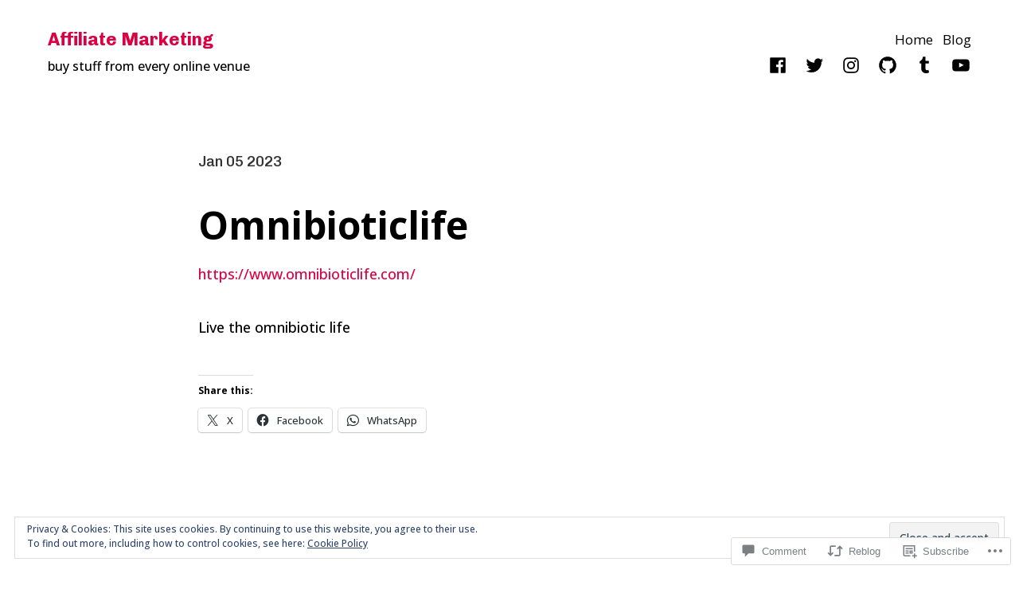

--- FILE ---
content_type: text/css;charset=utf-8
request_url: https://affiliatebusinesscenter.com/_static/??-eJyNy9sNgCAMAMCF1GokwR/jLEUawQcQWjFub9yA/zt4UrvGIBQExNFFDOk2wIkwO0ILBbNHcxJ3K3MD1by1mI+6w/KeVEcDFr+h+Bh+v1zzoJUeezX1ev8AmbBLLw==&cssminify=yes
body_size: 7377
content:
:root {
	
	
	--global--font-primary: var(--font-headings,'IBM Plex Mono', sans-serif);
	--global--font-secondary: var(--font-base,'Libre Franklin', sans-serif);
	
	--global--color-primary: #DB0042;
	--global--color-primary-hover: #DB0042;
	--global--color-secondary: #555555;
	--global--color-secondary-hover: #333333;
	--global--color-foreground: #000000;
	--global--color-foreground-low-contrast: #333333;
	--global--color-background: #fff;
	--global--color-background-high-contrast: #F9F9F9;
	--global--color-border: var(--global--color-secondary);
	
	--global--font-weight: 500;
	
	--global--font-size-xs: 14px;
	--global--font-size-sm: 16px;
	--global--font-size-root: 18px;
	--global--font-size-md: 18px;
	--global--font-size-lg: 22px;
	--global--font-size-xl: 48px;
	
	--global--spacing-horizontal: 24px;
	--global--spacing-vertical: 27px;
	--global--content-width: 900px;
	
	--global--line-height-base: 1;
	--global--line-height-body: 1.8;
	--global--line-height-heading: 1.4;

	--global--link-font-weight: 500;

	
	--heading--font-family: var(--global--font-secondary);
	--heading--font-weight: bold;
	--heading--font-size-h1: 48px;
	--heading--font-size-h2: 22px;
	--heading--font-size-h3: 18px;
	--heading--font-size-h4: 16px;
	--heading--font-size-h5: 14px;
	--heading--font-size-h6: 12px;
	--heading--line-height: 1.2;
	--heading--letter-spacing-h4: 0.1em;
	--heading--letter-spacing-h5: 0.1em;
	--heading--letter-spacing-h6: 0.1em;
	--heading--line-height-h1: 1.2;
	--heading--line-height-h2: 1.4;
	--heading--line-height-h3: 1.4;

	--entry-header--font-size: var(--heading--font-size-h1);
	--entry-header--color: var(--global--color-foreground);
	--entry-header--color-link: var(--entry-header--color);

	--button--border-radius: 0px;
	--button--color-text: var(--global--color-background);
	--button--color-background: var(--global--color-primary);
	--button--font-weight: normal;
	--button--font-family: var(--global--font-secondary);
	--button--font-size: var(--global--font-size-sm);
	--button--border-radius: 3px;
	--button--padding-vertical: 16px;
	--button--padding-horizontal: 32px;

	--cover--color-foreground: var(--global--color-background);

	--branding--title--font-size: var(--global--font-size-lg);
	--branding--title--font-size-mobile: var(--global--font-size-root);

	--primary-nav--justify-content: flex-end;
	--primary-nav--color-link: var(--global--color-secondary);
	--primary-nav--color-link-hover: var(--global--color-primary);
	--primary-nav--color-border: transparent;
	--primary-nav--dropdown-color-link: var(--global--color-background);
	--primary-nav--color-background: var(--global--color-foreground);
	--primary-nav--padding: 6px;
	--primary-nav--font-family-mobile: var(--global--font-family-secondary);
	--primary-nav--font-size-mobile: var(--global--font-size-sm);
	--primary-nav--font-size-sub-menu-mobile: var( --primary-nav--font-size-mobile );
	--primary-nav--font-size: 17px;

	--social-nav--padding: var(--global--spacing-unit);

	--pullquote--font-style: normal;
	--pullquote--letter-spacing: 0;
	--pullquote--line-height: 1.15;

	--list--font-family: var(--global--font-secondary);

	
	--sticky-posts--color-background: var(--global--color-background-high-contrast);
	--sticky-posts--entry-title-font-size: 24px;
	--sticky-posts--entry-content-font-size: 20px;
	--sticky-posts--alt-color-background: var(--global--color-background);

	
	--form--border-color: var(--global--color-secondary);
	--form--border-width: 1px;
	--form--spacing-unit: 6px;
	--form--color-text: var(--global--color-secondary);

}


@media ( prefers-color-scheme: dark ) {

	:root {
		--global--color-primary: #ff6a81;
		--global--color-primary-hover: #ffffff;
		--global--color-secondary: #b2b2b2;
		--global--color-secondary-hover: #cccccc;
		--global--color-foreground: #ffffff;
		--global--color-foreground-low-contrast: #b2b2b2;
		--global--color-background: #1e1f21;
		--global--color-background-high-contrast: #2d3139;
		--global--color-text-selection: #000000;
		--sticky-posts--color-background: var(--global--color-background);
		--sticky-posts--alt-color-background: var(--global--color-background-high-contrast);
		--primary-nav--color-background: var(--global--color-background-high-contrast);
		--primary-nav--dropdown-color-link: var(--global--color-foreground);
	}

	.author-link:after {
		background-image: url("data:image/svg+xml,%3Csvg class='svg-icon' width='24' height='24' aria-hidden='true' role='img' focusable='false' viewBox='0 0 24 24' fill='none' xmlns='http://www.w3.org/2000/svg'%3E%3Cpath fill-rule='evenodd' clip-rule='evenodd' d='M6.96954 10.2804L11.9999 15.3107L17.0302 10.2804L15.9695 9.21973L11.9999 13.1894L8.0302 9.21973L6.96954 10.2804Z' fill='%23ff6a81'%3E%3C/path%3E%3C/svg%3E");
	}

	.search-form > label:before {
		background-image: url("data:image/svg+xml,%3Csvg xmlns='http://www.w3.org/2000/svg' id='search-icon' class='search-icon' viewBox='0 0 24 24' width='24' height='24'%3E%3Cpath fill='%23ffffff' d='M13.5 6C10.5 6 8 8.5 8 11.5c0 1.1.3 2.1.9 3l-3.4 3 1 1.1 3.4-2.9c1 .9 2.2 1.4 3.6 1.4 3 0 5.5-2.5 5.5-5.5C19 8.5 16.5 6 13.5 6zm0 9.5c-2.2 0-4-1.8-4-4s1.8-4 4-4 4 1.8 4 4-1.8 4-4 4z'%3E%3C/path%3E%3C/svg%3E");
	}

	body[class*="woocommerce"] #page span.onsale {
		background-color: var(--global--color-foreground);
		border: 1px solid var(--global--color-background);
	}
}

.author-link {
  font-size: var(--global--font-size-xs);
  position: relative;
}
.author-link:after {
  background-image: url("data:image/svg+xml,%3Csvg class='svg-icon' width='24' height='24' aria-hidden='true' role='img' focusable='false' viewBox='0 0 24 24' fill='none' xmlns='http://www.w3.org/2000/svg'%3E%3Cpath fill-rule='evenodd' clip-rule='evenodd' d='M6.96954 10.2804L11.9999 15.3107L17.0302 10.2804L15.9695 9.21973L11.9999 13.1894L8.0302 9.21973L6.96954 10.2804Z' fill='%23DB0042'%3E%3C/path%3E%3C/svg%3E");
  background-repeat: no-repeat;
  background-position: center center;
  background-size: 14px 14px;
  content: "";
  position: absolute;
  bottom: 0;
  right: -14px;
  width: 14px;
  height: 14px;
  transform: rotate(-90deg);
}



@media only screen and (min-width: 830px) {
  :root {
    --global--spacing-horizontal: 60px;
    --global--spacing-vertical: 35px;
    --responsive--aligndefault-width: min(calc(100vw - 2 * var(--global--spacing-horizontal)), 782px);
    --responsive--alignwide-width: min(calc(100vw - 2 * var(--global--spacing-horizontal)), 1247px);
    --wpadmin-bar--height: 32px;
  }
}
.archive .post .entry-title,
.home .post .entry-title {
  font-size: var(--global--font-size-lg);
  line-height: var(--global--line-height-heading);
  margin-bottom: 0;
}

.archive .post-excerpt:not(.sticky),
.home .post-excerpt:not(.sticky) {
  color: var(--global--color-secondary);
}
.archive .post-excerpt:not(.sticky) .more-link,
.home .post-excerpt:not(.sticky) .more-link {
  color: var(--global--color-secondary);
}
.archive .post-excerpt:not(.sticky) .more-link:hover,
.home .post-excerpt:not(.sticky) .more-link:hover {
  color: var(--global--color-primary-hover);
}

.post .entry-header {
  display: flex;
  flex-direction: column;
}
.post .entry-header .entry-title {
  margin-bottom: 0;
}
.post .entry-header .entry-meta {
  margin-bottom: var(--global--spacing-vertical);
  order: -1;
}
.post .entry-header .entry-meta .posted-on svg {
  display: none;
}
.post .entry-header .entry-meta .posted-on a {
  color: var(--global--color-foreground-low-contrast);
  font-family: var(--global--font-primary);
  font-size: var(--global--font-size-md);
}

.site-main > * {
  margin: 0 auto;
  padding: var(--global--spacing-vertical) 0;
}
.site-main > *:first-child {
  padding-top: 0;
}
.site-main article > * {
  margin-top: calc(0.48 * var(--global--spacing-vertical));
  margin-bottom: calc(0.48 * var(--global--spacing-vertical));
  
}
@media only screen and (min-width: 482px) {
  .site-main article > * {
    margin-top: calc(0.48 * var(--global--spacing-vertical));
    margin-bottom: calc(0.48 * var(--global--spacing-vertical));
  }
}

.has-sticky-post .site-main {
  background: var(--sticky-posts--alt-color-background);
}
.has-sticky-post .site-main > *:first-child {
  margin-top: calc(0px - var(--global--spacing-vertical));
  padding-top: var(--global--spacing-vertical);
}

.post.sticky {
  background: var(--sticky-posts--color-background);
  padding-bottom: calc(2 * var(--global--spacing-vertical));
}
.post.sticky .entry-title {
  font-size: var(--sticky-posts--entry-title-font-size);
}
.post.sticky .entry-content {
  font-size: var(--sticky-posts--entry-content-font-size);
}
.post.sticky + .post.sticky {
  padding-top: 0;
}
.post.sticky + article:not(.sticky) {
  padding-top: calc(2 * var(--global--spacing-vertical));
}

.sticky-post {
  display: none;
}

.entry-content .more-link {
  color: var(--global--color-foreground);
  display: inline-block;
  font-size: var(--entry-meta--font-size);
  margin-top: 0;
  text-decoration: 1px solid underline var(--global--color-primary);
}
.entry-content .more-link:hover {
  color: var(--global--color-primary-hover);
}
.entry-content .more-link:after {
  content: none;
}
.entry-content .more-link svg {
  height: var(--global--font-size-base);
  width: var(--global--font-size-base);
  margin-left: -0.25em;
  display: inline-block;
  vertical-align: middle;
  transform: rotate(-90deg);
}
.entry-content .excerpt-more-link .more-link {
  margin-left: 1rem;
}

.single {
  color: var(--global--color-foreground);
}

.has-link-color a, a {
  border-color: transparent;
  transition: all 0.1s ease;
  text-decoration: none;
}
.has-link-color a:hover, a:hover {
  color: var(--global--color-primary-hover);
  text-decoration: 1px solid underline;
}

.wp-block a,
.entry-content a {
  font-weight: var(--global--link-font-weight);
  border-color: var(--global--color-primary);
}
.wp-block a:hover,
.entry-content a:hover {
  border-color: transparent;
}

.has-main-navigation .site-header {
  padding: var(--global--spacing-vertical) 0;
}
@media only screen and (min-width: 830px) {
  .has-main-navigation .site-header {
    padding: var(--global--spacing-vertical) var(--global--spacing-horizontal);
  }
}
.has-main-navigation .site-header a {
  text-decoration: none;
}
@media only screen and (max-width: 829px) {
  .has-main-navigation .site-header .site-title {
    margin: 0;
  }
  .has-main-navigation .site-header .site-description {
    display: none;
  }
}

.has-sticky-post .site-header {
  background: var(--sticky-posts--color-background);
}

.site-header {
  display: grid;
  grid-template-areas: "site-logo site-logo site-logo" "branding branding primary-navigation";
  grid-template-columns: 0.5fr 1fr 0.5fr;
  grid-template-rows: auto;
  grid-column-gap: 16px;
  max-width: var(--responsive--alignfull-width);
  padding: var(--global--spacing-vertical) 0;
}
@media only screen and (min-width: 830px) {
  .site-header {
    grid-template-areas: "site-logo site-logo site-logo" "branding primary-navigation primary-navigation";
    padding: var(--global--spacing-vertical) var(--global--spacing-horizontal);
  }
}
.site-header .site-branding {
  grid-area: branding;
  padding: var(--global--spacing-horizontal);
  text-align: left;
  justify-self: flex-start;
  align-self: center;
}
@media only screen and (min-width: 830px) {
  .site-header .site-branding {
    padding: 0;
  }
}
.site-header .site-branding .site-logo {
  margin-left: 0;
  margin-top: 0;
}
.site-header .site-branding .site-title {
  margin-bottom: 4px;
}
.site-header .site-branding .site-title > a {
  background: inherit;
  text-decoration: none;
  text-shadow: none;
}
.site-header .site-logo {
  grid-area: site-logo;
  margin: 0;
}
.site-header .site-logo a {
  display: block;
}
.site-header .site-logo a:hover {
  border-color: transparent;
}
.site-header .primary-navigation-wrapper {
  margin-bottom: 6px;
}
.site-header .primary-navigation {
  margin-top: 0;
  position: relative;
}
@media only screen and (max-width: 829px) {
  .admin-bar .site-header .primary-navigation .primary-menu-container {
    top: 114px;
  }
  .site-header .primary-navigation .primary-menu-container a {
    color: var(--primary-nav--dropdown-color-link);
  }
  .site-header .primary-navigation .social-navigation a {
    color: var(--primary-nav--dropdown-color-link);
  }
}
.site-header .primary-navigation button#primary-close-menu {
  color: var(--global--color-secondary);
  margin: 0;
  margin-top: 0.25rem;
  padding: var(--global--spacing-horizontal);
  position: relative;
  top: 0;
  right: 0;
  float: right;
}
.has-marketing-bar .site-header .primary-navigation button#primary-close-menu {
  top: calc(-1 * var(--wpcom-marketing-bar--height));
}
.admin-bar .site-header .primary-navigation button#primary-close-menu {
  top: calc(-1 * var(--wpadmin-bar--height));
}
.admin-bar.has-marketing-bar .site-header .primary-navigation button#primary-close-menu {
  top: calc(-1 * var(--wpadmin-bar--height) + -1 * var(--wpcom-marketing-bar--height));
}
.site-header .primary-navigation button#primary-close-menu:hover {
  color: var(--global--color-primary);
}
.site-header .primary-navigation .menu-item-has-children > .svg-icon {
  margin-top: -2px;
  margin-left: -2px;
}
.site-header .primary-navigation > div > ul li,
.site-header .woo-navigation > div > ul li {
  color: var(--global--color-secondary);
}
.site-header .primary-navigation > div > ul li a:hover,
.site-header .woo-navigation > div > ul li a:hover {
  border-color: transparent;
  color: var(--global--color-primary);
}
.site-header > .site-branding,
.site-header > nav {
  margin: 0;
}
.site-header .social-navigation {
  flex-basis: 100%;
}
.site-header .social-navigation ul {
  justify-content: flex-start;
  flex-wrap: nowrap;
  margin-top: var(--social-nav--padding);
}
.site-header .social-navigation ul li {
  margin: 0;
  padding: 0 var(--social-nav--padding) 0 0;
}
@media only screen and (min-width: 830px) {
  .site-header .social-navigation {
    flex-basis: auto;
  }
  .site-header .social-navigation ul {
    justify-content: flex-end;
    margin-top: 0;
  }
  .site-header .social-navigation ul li {
    padding: 0 0 0 var(--social-nav--padding);
  }
}
.site-header .social-navigation .menu-item {
  width: auto;
}
.site-header .social-navigation .menu-item > a {
  padding: 0;
}
.site-header .social-navigation .menu-item > a:hover {
  border-color: var(--primary-nav--color-border);
  color: var(--primary-nav--color-link-hover);
}

.has-title-and-tagline .site-logo {
  margin: 0;
}
@media only screen and (min-width: 830px) {
  .has-title-and-tagline .site-logo {
    padding-bottom: var(--global--spacing-vertical);
  }
}
.has-title-and-tagline .site-branding {
  align-self: flex-start;
}

.primary-navigation-open .site-header {
  padding-top: 0;
}
.primary-navigation-open .has-title-and-tagline .site-logo {
  display: none;
}

.site-header div.menu-button-container button#primary-open-menu {
  padding: var(--global--spacing-horizontal);
  margin-top: 0;
  margin-right: 0;
}
.site-header div.menu-button-container button#primary-open-menu::before {
  margin: 0;
}
.site-header div.menu-button-container #woo-open-menu {
  margin-left: auto;
}
.primary-navigation-open .site-header div.menu-button-container {
  margin: 0;
}

.site-footer .menu-item a {
  border-bottom: none;
}
.site-footer > .site-info {
  font-family: var(--global--font-secondary);
}
.site-footer > .site-info a.site-name {
  color: var(--global--color-primary);
  font-family: var(--global--font-primary);
}
.site-footer > .site-info a:hover {
  color: var(--global--color-primary-hover);
}

.archive .page-header {
  line-height: var(--heading--line-height-h1);
  margin-bottom: 16px;
}
.archive .page-title {
  font-size: var(--heading--font-size-h1);
  color: var(--entry-header--color);
}
.archive .site-main > article:first-of-type {
  margin-top: 0;
}

ul.wp-block-categories,
.wp-block-categories ul {
  list-style-type: none;
  margin-top: 0;
  padding: 0;
}

.wp-block-categories .cat-item {
  margin: calc(0.3 * var(--global--spacing-vertical)) 0;
}
.wp-block-categories a {
  color: var(--entry-header--color);
  font-size: var(--global--font-size-lg);
}
.wp-block-categories a:hover {
  border-color: transparent;
  color: var(--global--color-primary);
}

.wp-block-latest-posts > li:not(.is-grid) {
  margin: calc(0.3 * var(--global--spacing-vertical)) 0;
}
.wp-block-latest-posts > li > a {
  color: var(--global--color-foreground-low-contrast);
  font-size: var(--global--font-size-lg);
  font-weight: 500;
}
.wp-block-latest-posts > li > a:hover {
  border-color: transparent;
  color: var(--global--color-primary);
}

.podcast-links-list-block {
  color: var(--entry-header--color);
}
.podcast-links-list-block a {
  margin: 0 3px 0 7px;
}
.podcast-links-list-block a:first-child {
  margin-left: 0;
}

.wp-block-navigation .wp-block-navigation__container p {
  line-height: 2.5;
}
.wp-block-navigation .wp-block-navigation__container .wp-block-navigation-link .wp-block-navigation-link__content {
  color: var(--wp--style--color--link, var(--global--color-primary));
  line-height: 1;
  margin: calc(var(--primary-nav--padding) - 1px);
  padding: 0;
}
.wp-block-navigation .wp-block-navigation__container .wp-block-navigation-link .wp-block-navigation-link__content .wp-block-navigation-link__label {
  font-size: var(--global--font-size-root);
  font-weight: var(--global--link-font-weight);
}

.jp-relatedposts-i2 .jp-related-posts-i2__post,
.wp-block-jetpack-related-posts .jp-related-posts-i2__post {
  margin: 0 var(--global--spacing-horizontal) 0 0;
}
.jp-relatedposts-i2 .jp-related-posts-i2__row,
.wp-block-jetpack-related-posts .jp-related-posts-i2__row {
  margin: auto;
}
.jp-relatedposts-i2 .jp-related-posts-i2__post-link,
.wp-block-jetpack-related-posts .jp-related-posts-i2__post-link {
  font-weight: var(--global--font-weight);
  font-size: var(--global--font-size-lg);
  line-height: var(--global--line-height-body);
  width: fit-content;
}
.jp-relatedposts-i2 .jp-related-posts-i2__post-link a,
.wp-block-jetpack-related-posts .jp-related-posts-i2__post-link a {
  color: var(--global--color-foreground);
}
.jp-relatedposts-i2 .jp-related-posts-i2__post-date,
.jp-relatedposts-i2 .jp-related-posts-i2__post-context,
.wp-block-jetpack-related-posts .jp-related-posts-i2__post-date,
.wp-block-jetpack-related-posts .jp-related-posts-i2__post-context {
  font-family: var(--global--font-primary);
  font-size: var(--global--font-size-xs);
  text-transform: uppercase;
  color: var(--global--color-foreground-low-contrast);
}


#jp-relatedposts .jp-relatedposts-items p {
  font-size: var(--global--font-size-xs);
}
#jp-relatedposts .jp-relatedposts-items .jp-relatedposts-post .jp-relatedposts-post-date,
#jp-relatedposts .jp-relatedposts-items .jp-relatedposts-post .jp-relatedposts-post-context {
  opacity: 1;
  line-height: var(--global--line-height-body);
  color: var(--global--color-foreground-low-contrast);
}
#jp-relatedposts .jp-relatedposts-items .jp-relatedposts-post .jp-relatedposts-post-title {
  font-size: var(--global--font-size-lg);
  line-height: var(--heading--line-height-h2);
  margin-bottom: calc(0.3 * var(--global--spacing-vertical));
}
#jp-relatedposts .jp-relatedposts-items .jp-relatedposts-post .jp-relatedposts-post-title a {
  color: var(--global--color-foreground);
}
#jp-relatedposts .jp-relatedposts-items .jp-relatedposts-post .jp-relatedposts-post-title a:hover {
  text-decoration: none;
}
#jp-relatedposts .jp-relatedposts-items .jp-relatedposts-post:hover .jp-relatedposts-post-title a {
  text-decoration: none;
}
#jp-relatedposts h3.jp-relatedposts-headline {
  font-size: var(--global--font-size-base);
  margin-bottom: var(--global--spacing-vertical);
}
#jp-relatedposts h3.jp-relatedposts-headline em {
  font-weight: var(--global--font-weight);
}
#jp-relatedposts h3.jp-relatedposts-headline em:before {
  content: none;
}

.wp-block-newspack-blocks-homepage-articles.wpnbha article,
.wp-block-a8c-blog-posts.wpnbha article {
  margin: 0 auto;
  padding: var(--global--spacing-vertical) 0;
}
.wp-block-newspack-blocks-homepage-articles article .entry-wrapper,
.wp-block-a8c-blog-posts article .entry-wrapper {
  margin: 0;
}
.wp-block-newspack-blocks-homepage-articles article .entry-wrapper p,
.wp-block-a8c-blog-posts article .entry-wrapper p {
  margin-top: 0;
  margin-bottom: 0;
}
.wp-block-newspack-blocks-homepage-articles article .entry-title,
.wp-block-a8c-blog-posts article .entry-title {
  margin-bottom: calc(0.48 * var(--global--spacing-vertical));
}
.wp-block-newspack-blocks-homepage-articles article .entry-title a,
.wp-block-a8c-blog-posts article .entry-title a {
  font-size: var(--global--font-size-lg);
  color: var(--entry-header--color-link);
  font-weight: var(--heading--font-weight);
}
.wp-block-newspack-blocks-homepage-articles article .entry-title a:hover, .wp-block-newspack-blocks-homepage-articles article .entry-title a:focus,
.wp-block-a8c-blog-posts article .entry-title a:hover,
.wp-block-a8c-blog-posts article .entry-title a:focus {
  color: var(--entry-header--color-hover);
}
.wp-block-newspack-blocks-homepage-articles article .entry-title a:active,
.wp-block-a8c-blog-posts article .entry-title a:active {
  color: var(--entry-header--color-link);
}
.wp-block-newspack-blocks-homepage-articles article .more-link,
.wp-block-a8c-blog-posts article .more-link {
  margin-top: 0;
}

.wp-block-search.wp-block-search__button-inside .wp-block-search__inside-wrapper {
  padding: 0;
}
.wp-block-search.wp-block-search__button-inside .wp-block-search__inside-wrapper .wp-block-search__button {
  padding: var(--button--padding-vertical) var(--button--padding-horizontal);
  border-top-left-radius: 0;
  border-bottom-left-radius: 0;
  margin: -1px -1px -1px 0;
}
.wp-block-search.wp-block-search__button-inside:not(.wp-block-search__icon-button) .wp-block-search__inside-wrapper {
  border-radius: var(--button--border-radius);
}
.wp-block-search.wp-block-search__button-inside.wp-block-search__icon-button .wp-block-search__inside-wrapper {
  flex-direction: row-reverse;
  padding-left: 0;
  border: none;
  border-bottom: var(--form--border-width) solid var(--form--border-color);
}
.wp-block-search.wp-block-search__button-inside.wp-block-search__icon-button .wp-block-search__input {
  border: none;
  padding: 0 0 0 10px;
}
.wp-block-search.wp-block-search__button-inside.wp-block-search__icon-button .wp-block-search__button.has-icon {
  margin-left: 0;
  background: transparent;
  color: var(--form--border-color);
  padding: 0;
  border: none;
}
.wp-block-search .wp-block-search__inside-wrapper {
  color: var(--global--color-secondary);
  align-items: center;
}
.wp-block-search .wp-block-search__label {
  margin-bottom: 1rem;
}
.wp-block-search .wp-block-search__input {
  color: var(--form--color-text);
  margin-right: calc(0.1 * var(--global--spacing-horizontal));
  border: none;
  border-bottom: var(--form--border-width) solid var(--form--border-color);
}

body[class*=woocommerce] #page .site-header .primary-navigation {
  flex-basis: 50%;
}
body[class*=woocommerce] #page .woocommerce-tabs ul.tabs {
  padding-left: calc(0.3 * var(--global--spacing-horizontal));
  margin-bottom: calc(2 * var(--global--spacing-vertical));
}
body[class*=woocommerce] #page .woocommerce-tabs ul.tabs li {
  background-color: var(--global--color-foreground-low-contrast);
}
body[class*=woocommerce] #page .woocommerce-tabs ul.tabs li:before {
  box-shadow: 2px 2px 0 var(--global--color-foreground-low-contrast);
}
body[class*=woocommerce] #page .woocommerce-tabs ul.tabs li:after {
  box-shadow: -2px 2px 0 var(--global--color-foreground-low-contrast);
}
body[class*=woocommerce] #page .woocommerce-tabs ul.tabs li a {
  color: var(--button--color-text);
  padding: var(--button--padding-vertical) var(--button--padding-horizontal);
}
body[class*=woocommerce] #page .woocommerce-tabs ul.tabs li a:hover {
  color: var(--button--color-text-hover);
}
body[class*=woocommerce] #page .woocommerce-tabs ul.tabs li.active a {
  color: var(--global--color-foreground);
}
body[class*=woocommerce] #page .woocommerce-tabs .panel {
  margin-bottom: calc(2 * var(--global--spacing-vertical));
}
body[class*=woocommerce] #page .woocommerce-tabs .panel h2 {
  font-family: var(--global--font-secondary);
}

#content .wc-block-grid .wc-block-grid__product .wc-block-grid__product-onsale {
  top: -0.5em;
  right: -0.5em;
}
#content .wc-block-grid .wc-block-grid__product .wc-block-grid__product-title {
  font-family: var(--global--font-secondary);
}
#content .wc-block-grid .wc-block-grid__product .wc-block-grid__product-price {
  color: var(--global--color-foreground);
}
#content .wc-block-featured-product .wc-block-featured-product__price {
  font-size: var(--global--font-size-sm);
}

.wc-block-components-review-list-item__author + .wc-block-components-review-list-item__published-date::before {
  content: none;
}

.wc-block-components-review-list-item__product + .wc-block-components-review-list-item__author,
.wc-block-components-review-list-item__published-date {
  font-size: var(--global--font-size-xs);
}

.single-product #page #woocommerce-wrapper div.product div.summary p.price {
  color: var(--global--color-foreground);
  font-size: var(--global--font-size-lg);
}
.single-product #page #woocommerce-wrapper div.product form.cart div.quantity input[type=number] {
  line-height: var(--global--font-size-xl);
  padding: calc(0.5 * var(--button--padding-vertical)) var(--form--spacing-unit);
}
.single-product #page #woocommerce-wrapper div.product form.cart button {
  line-height: var(--global--font-size-xl);
  padding: calc(0.5 * var(--button--padding-vertical) + 1px) var(--button--padding-horizontal);
}

.product_meta {
  color: var(--global--color-foreground-low-contrast);
}

.screen-reader-text, .search-form input[type=submit] {
  
  border: 0;
  clip: rect(1px, 1px, 1px, 1px);
  clip-path: inset(50%);
  height: 1px;
  margin: -1px;
  overflow: hidden;
  padding: 0;
  position: absolute !important;
  width: 1px;
  word-wrap: normal !important; 
}
.screen-reader-text:focus, .search-form input[type=submit]:focus {
  background-color: var(--global--color-background);
  border-radius: 3px;
  box-shadow: 0 0 2px 2px rgba(0, 0, 0, 0.6);
  clip: auto !important;
  clip-path: none;
  color: var(--global--color-foreground);
  display: block;
  font-size: var(--global--font-size-md);
  font-weight: bold;
  height: auto;
  left: 5px;
  line-height: normal;
  padding: 15px 23px 14px;
  text-decoration: none;
  top: 5px;
  width: auto;
  z-index: 100000; 
}


#content[tabindex="-1"]:focus {
  outline: 0;
}

.search-results .site-main > * {
  padding: var(--global--spacing-vertical) 0;
}
.search-results .search-form {
  padding-bottom: 0;
  margin-bottom: var(--global--spacing-vertical);
}
.search-results .entry-title {
  font-size: var(--heading--font-size-h2);
}
.search-results .entry-header {
  margin-bottom: 0;
}

.search-form {
  border-bottom: var(--form--border-width) solid var(--form--border-color);
  flex-direction: row-reverse;
}
.search-form > label {
  margin-right: 0;
  padding-left: 30px;
  position: relative;
}
.search-form > label:before {
  content: "";
  position: absolute;
  top: 0;
  left: 0;
  background-image: url("data:image/svg+xml,%3Csvg xmlns='http://www.w3.org/2000/svg' id='search-icon' class='search-icon' viewBox='0 0 24 24' width='24' height='24'%3E%3Cpath d='M13.5 6C10.5 6 8 8.5 8 11.5c0 1.1.3 2.1.9 3l-3.4 3 1 1.1 3.4-2.9c1 .9 2.2 1.4 3.6 1.4 3 0 5.5-2.5 5.5-5.5C19 8.5 16.5 6 13.5 6zm0 9.5c-2.2 0-4-1.8-4-4s1.8-4 4-4 4 1.8 4 4-1.8 4-4 4z'%3E%3C/path%3E%3C/svg%3E");
  background-repeat: no-repeat;
  background-position: center center;
  width: 24px;
  height: 100%;
}
.search-form input[type=search] {
  border: none;
  padding-top: var(--button--padding-vertical);
  padding-bottom: var(--button--padding-vertical);
  font-size: var(--global--font-size-sm);
  color: var(--entry-header--color);
}
.search-form input[type=submit] {
  background: none;
  color: var(--entry-header--color);
}

.site-main > article > .entry-footer {
  margin-top: calc(var(--global--spacing-vertical) / 2);
  padding-top: 0;
  border: none;
}

.widget ul {
  padding: 0;
}

#content .wc-block-grid .wc-block-grid__product-onsale {
  font-family: var(--global--font-secondary);
}

body[class*=woocommerce] #page span.onsale {
  background-color: var(--global--color-background);
  border: 1px solid var(--global--color-foreground);
  border-radius: 0;
  font-family: var(--global--font-secondary);
  line-height: 1.6;
  min-width: 0;
  min-height: 0;
  padding: 1em;
}
body[class*=woocommerce] #page .woo-navigation .woocommerce-cart-widget {
  max-width: 100%;
}

#woocommerce-wrapper ul.products li.product .price {
  color: var(--global--color-foreground);
}

@media only screen and (min-width: 830px) {
  .woo-navigation {
    padding-top: var(--global--spacing-vertical);
  }
}




.menu-button-container {
  display: none;
  justify-content: space-between;
  margin: 0;
  left: 0;
  position: absolute;
  top: 0;
  width: 100%;
}
@media only screen and (max-width: 829px) {
  .menu-button-container {
    display: block;
    margin: 0;
    width: auto;
  }
}
.lock-scrolling .menu-button-container > .button {
  position: fixed;
  top: 0;
  right: 0;
}
.menu-button-container #primary-open-menu {
  margin-left: auto;
  padding: calc(var(--button--padding-vertical) - 0.25 * var(--global--spacing-unit)) calc(var(--button--padding-horizontal) - 0.25 * var(--global--spacing-unit));
  margin-top: calc(0.25 * var(--global--spacing-unit));
  margin-right: calc(0.25 * var(--global--spacing-unit));
}
.admin-bar.lock-scrolling .menu-button-container > .button, .admin-bar:not(.primary-navigation-open) .menu-button-container {
  top: var(--wpadmin-bar--height);
}
.has-marketing-bar.lock-scrolling .menu-button-container > .button, .has-marketing-bar:not(.primary-navigation-open) .menu-button-container {
  top: var(--wpcom-marketing-bar--height);
}
.admin-bar.has-marketing-bar.lock-scrolling .menu-button-container > .button, .admin-bar.has-marketing-bar:not(.primary-navigation-open) .menu-button-container {
  top: calc(var(--wpadmin-bar--height) + var(--wpcom-marketing-bar--height));
}
#site-navigation + .menu-button-container {
  right: 0;
}

.menu-button-container .button,
.primary-navigation .button,
.woo-navigation .button {
  font-size: var(--primary-nav--font-size);
  background-color: transparent;
  color: var(--primary-nav--color-link);
  z-index: 500;
}
.menu-button-container .button.open,
.primary-navigation .button.open,
.woo-navigation .button.open {
  display: flex;
}
.menu-button-container .button.close,
.primary-navigation .button.close,
.woo-navigation .button.close {
  display: none;
  position: absolute;
  right: 0;
  z-index: 501;
}
.has-marketing-bar .menu-button-container .button.close,
.has-marketing-bar .primary-navigation .button.close,
.has-marketing-bar .woo-navigation .button.close {
  top: calc(-1 * var(--wpcom-marketing-bar--height));
}
.admin-bar .menu-button-container .button.close,
.admin-bar .primary-navigation .button.close,
.admin-bar .woo-navigation .button.close {
  top: calc(-1 * var(--wpadmin-bar--height));
}
.admin-bar.has-marketing-bar .menu-button-container .button.close,
.admin-bar.has-marketing-bar .primary-navigation .button.close,
.admin-bar.has-marketing-bar .woo-navigation .button.close {
  top: calc(-1 * (var(--wpadmin-bar--height) + var(--wpcom-marketing-bar--height)));
}
.menu-button-container .button#woo-open-menu,
.primary-navigation .button#woo-open-menu,
.woo-navigation .button#woo-open-menu {
  padding: calc(var(--button--padding-vertical) - 0.25 * var(--global--spacing-unit)) calc(var(--button--padding-horizontal) - 0.25 * var(--global--spacing-unit));
  margin-top: calc(0.25 * var(--global--spacing-unit));
  margin-left: calc(0.25 * var(--global--spacing-unit));
}
.menu-button-container .button#woo-open-menu .svg-icon,
.primary-navigation .button#woo-open-menu .svg-icon,
.woo-navigation .button#woo-open-menu .svg-icon {
  margin-left: 0;
  margin-right: calc(0.25 * var(--global--spacing-unit));
  vertical-align: middle;
}
.menu-button-container .button .dropdown-icon,
.primary-navigation .button .dropdown-icon,
.woo-navigation .button .dropdown-icon {
  display: flex;
  align-items: center;
}
.menu-button-container .button .dropdown-icon .svg-icon,
.primary-navigation .button .dropdown-icon .svg-icon,
.woo-navigation .button .dropdown-icon .svg-icon {
  margin-left: calc(0.25 * var(--global--spacing-unit));
}
.menu-button-container .button .dropdown-icon.open .svg-icon,
.primary-navigation .button .dropdown-icon.open .svg-icon,
.woo-navigation .button .dropdown-icon.open .svg-icon {
  position: relative;
  top: -1px;
}
.menu-button-container .button .hide-visually,
.primary-navigation .button .hide-visually,
.woo-navigation .button .hide-visually {
  position: absolute !important;
  clip: rect(1px, 1px, 1px, 1px);
  padding: 0 !important;
  border: 0 !important;
  height: 1px !important;
  width: 1px !important;
  overflow: hidden;
}
.primary-navigation-open .menu-button-container #primary-close-menu,
.primary-navigation-open .primary-navigation #primary-close-menu,
.primary-navigation-open .woo-navigation #primary-close-menu {
  display: flex;
  padding: calc(var(--button--padding-vertical) - 0.25 * var(--global--spacing-unit)) calc(var(--button--padding-horizontal) - 0.25 * var(--global--spacing-unit));
  margin-top: calc(0.25 * var(--global--spacing-unit));
  margin-right: calc(0.25 * var(--global--spacing-unit));
}
.woo-navigation-open .menu-button-container #woo-close-menu,
.woo-navigation-open .primary-navigation #woo-close-menu,
.woo-navigation-open .woo-navigation #woo-close-menu {
  display: flex;
  padding: calc(var(--button--padding-vertical) - 0.25 * var(--global--spacing-unit)) calc(var(--button--padding-horizontal) - 0.25 * var(--global--spacing-unit));
  margin-top: calc(0.25 * var(--global--spacing-unit));
  margin-right: calc(0.25 * var(--global--spacing-unit));
}

.woo-navigation-open .menu-button-container #primary-open-menu,
.woo-navigation-open .menu-button-container #woo-open-menu,
.primary-navigation-open .menu-button-container #primary-open-menu,
.primary-navigation-open .menu-button-container #woo-open-menu {
  display: none;
}
.woo-navigation-open .primary-navigation #primary-open-menu,
.primary-navigation-open .primary-navigation #primary-open-menu {
  display: none;
}

.primary-navigation,
.woo-navigation {
  position: absolute;
  top: 0;
  right: 0;
  color: var(--primary-nav--color-text);
  font-size: var(--primary-nav--font-size);
  margin-top: 0;
  margin-bottom: 0;
}
@media only screen and (max-width: 829px) {
  .primary-navigation,
  .woo-navigation {
    width: 100%;
  }
}
.primary-navigation > div,
.woo-navigation > div {
  visibility: hidden;
  opacity: 0;
  position: fixed;
  top: 0;
  right: 0;
  bottom: 0;
  left: 0;
  padding: calc(4 * var(--global--spacing-unit)) var(--global--spacing-unit) var(--global--spacing-horizontal);
  background-color: var(--global--color-background);
  overflow-x: hidden;
  overflow-y: scroll;
  transition: all 0.15s ease-in-out;
  transform: translateY(var(--global--spacing-vertical));
}
@media only screen and (max-width: 829px) {
  .primary-navigation > div,
  .woo-navigation > div {
    z-index: 499;
  }
}
.primary-navigation-open .primary-navigation > .primary-menu-container,
.primary-navigation-open .woo-navigation > .primary-menu-container {
  visibility: visible;
  opacity: 1;
  transform: translateY(0);
}
.has-marketing-bar .primary-navigation, .has-marketing-bar .primary-navigation > div,
.has-marketing-bar .woo-navigation,
.has-marketing-bar .woo-navigation > div {
  top: var(--wpcom-marketing-bar--height);
}
.admin-bar .primary-navigation, .admin-bar .primary-navigation > div,
.admin-bar .woo-navigation,
.admin-bar .woo-navigation > div {
  top: var(--wpadmin-bar--height);
}
.admin-bar.has-marketing-bar .primary-navigation, .admin-bar.has-marketing-bar .primary-navigation > div,
.admin-bar.has-marketing-bar .woo-navigation,
.admin-bar.has-marketing-bar .woo-navigation > div {
  top: calc(var(--wpadmin-bar--height) + var(--wpcom-marketing-bar--height));
}
@media only screen and (min-width: 830px) {
  .primary-navigation,
  .woo-navigation {
    position: relative;
    display: flex;
    justify-content: var(--primary-nav--justify-content);
    margin-top: calc(var(--global--spacing-vertical) * 1.5);
  }
  .primary-navigation > div,
  .woo-navigation > div {
    visibility: visible;
    opacity: 1;
    position: relative;
    padding: 0;
    background-color: transparent;
    overflow: initial;
    transform: none;
  }
  .primary-navigation #toggle-menu,
  .woo-navigation #toggle-menu {
    display: none;
  }
  .primary-navigation > div > ul > li > ul,
  .woo-navigation > div > ul > li > ul {
    display: none;
  }
  .admin-bar.has-marketing-bar .primary-navigation, .has-marketing-bar .primary-navigation, .admin-bar .primary-navigation,
  .admin-bar.has-marketing-bar .woo-navigation,
  .has-marketing-bar .woo-navigation,
  .admin-bar .woo-navigation {
    top: initial;
  }
  .admin-bar.has-marketing-bar .primary-navigation > div, .has-marketing-bar .primary-navigation > div, .admin-bar .primary-navigation > div,
  .admin-bar.has-marketing-bar .woo-navigation > div,
  .has-marketing-bar .woo-navigation > div,
  .admin-bar .woo-navigation > div {
    top: initial;
  }
}
.primary-navigation div > ul,
.woo-navigation div > ul {
  display: flex;
  justify-content: var(--primary-nav--justify-content);
  flex-wrap: wrap;
  list-style: none;
  margin: 0;
  max-width: none;
  padding-left: 0;
  position: relative;
  
}
.primary-navigation div > ul ul,
.woo-navigation div > ul ul {
  padding-left: 0;
}
.primary-navigation div > ul li,
.woo-navigation div > ul li {
  display: block;
  position: relative;
  width: 100%;
  z-index: 1;
}
.primary-navigation div > ul li:hover, .primary-navigation div > ul li:focus-within,
.woo-navigation div > ul li:hover,
.woo-navigation div > ul li:focus-within {
  cursor: pointer;
  z-index: 99999;
}
@media only screen and (min-width: 830px) {
  .primary-navigation div > ul li,
  .woo-navigation div > ul li {
    display: inherit;
    width: inherit;
    
  }
  .primary-navigation div > ul li:hover > ul, .primary-navigation div > ul li:focus-within > ul, .primary-navigation div > ul li ul:hover, .primary-navigation div > ul li ul:focus,
  .woo-navigation div > ul li:hover > ul,
  .woo-navigation div > ul li:focus-within > ul,
  .woo-navigation div > ul li ul:hover,
  .woo-navigation div > ul li ul:focus {
    visibility: visible;
    opacity: 1;
    display: block;
  }
}
.primary-navigation div > ul > li > .sub-menu,
.woo-navigation div > ul > li > .sub-menu {
  position: relative;
}
@media only screen and (min-width: 830px) {
  .primary-navigation div > ul > li > .sub-menu,
  .woo-navigation div > ul > li > .sub-menu {
    margin: 0;
    background: var(--global--color-background);
    box-shadow: var(--global--elevation);
    left: 0;
    top: calc(100% - 0.5 * var(--primary-nav--padding));
    min-width: max-content;
    opacity: 0;
    position: absolute;
    transition: all 0.5s ease;
    visibility: hidden;
  }
}
.primary-navigation div > ul > li > .sub-menu .sub-menu,
.woo-navigation div > ul > li > .sub-menu .sub-menu {
  width: 100%;
}
.primary-navigation .primary-menu > .menu-item:hover > a,
.woo-navigation .primary-menu > .menu-item:hover > a {
  color: var(--primary-nav--color-link-hover);
}
.primary-navigation .primary-menu-container > ul > .menu-item,
.woo-navigation .primary-menu-container > ul > .menu-item {
  padding: calc(0.5 * var(--primary-nav--padding)) 0;
}
@media only screen and (min-width: 830px) {
  .primary-navigation .primary-menu-container > ul > .menu-item,
  .woo-navigation .primary-menu-container > ul > .menu-item {
    display: flex;
    align-items: center;
    padding: var(--primary-nav--padding);
  }
}
.primary-navigation .menu-item > a,
.woo-navigation .menu-item > a {
  color: var(--primary-nav--color-link);
}
.primary-navigation .menu-item > a:hover,
.woo-navigation .menu-item > a:hover {
  color: var(--primary-nav--color-link-hover);
  border-color: var(--primary-nav--color-border);
}
.primary-navigation .menu-item > a:focus,
.woo-navigation .menu-item > a:focus {
  color: var(--global--color-secondary);
}
.primary-navigation .menu-item > a:active,
.woo-navigation .menu-item > a:active {
  color: var(--primary-nav--color-link);
}
.primary-navigation a,
.woo-navigation a {
  color: currentColor;
  display: inline;
  font-family: var(--primary-nav--font-family-mobile);
  font-size: var(--primary-nav--font-size-mobile);
  font-weight: var(--primary-nav--font-weight);
}
@media only screen and (min-width: 830px) {
  .primary-navigation a,
  .woo-navigation a {
    display: block;
    font-family: var(--primary-nav--font-family);
    font-size: var(--primary-nav--font-size);
    font-weight: var(--primary-nav--font-weight);
  }
}
.primary-navigation a + svg,
.woo-navigation a + svg {
  fill: currentColor;
}
.primary-navigation a:hover, .primary-navigation a:link, .primary-navigation a:visited,
.woo-navigation a:hover,
.woo-navigation a:link,
.woo-navigation a:visited {
  color: currentColor;
}
.primary-navigation .sub-menu,
.woo-navigation .sub-menu {
  list-style: none;
  margin-left: var(--primary-nav--padding);
}
@media only screen and (min-width: 830px) {
  .primary-navigation .sub-menu,
  .woo-navigation .sub-menu {
    padding: calc(0.5 * var(--primary-nav--padding)) var(--primary-nav--padding);
  }
  .primary-navigation .sub-menu > .menu-item > .sub-menu,
  .woo-navigation .sub-menu > .menu-item > .sub-menu {
    padding: 0;
  }
  .primary-navigation .sub-menu > .menu-item.menu-item-has-children,
  .woo-navigation .sub-menu > .menu-item.menu-item-has-children {
    padding: calc(0.5 * var(--primary-nav--padding)) var(--primary-nav--padding) 0 0;
  }
}
.primary-navigation .sub-menu .menu-item,
.woo-navigation .sub-menu .menu-item {
  padding-top: calc(0.5 * var(--primary-nav--padding));
  padding-bottom: calc(0.5 * var(--primary-nav--padding));
}
@media only screen and (min-width: 830px) {
  .primary-navigation .sub-menu .menu-item,
  .woo-navigation .sub-menu .menu-item {
    padding-top: calc(0.5 * var(--primary-nav--padding));
    padding-bottom: calc(0.5 * var(--primary-nav--padding));
  }
}
.primary-navigation .sub-menu .menu-item a,
.woo-navigation .sub-menu .menu-item a {
  display: inline;
  font-size: var(--primary-nav--font-size-sub-menu-mobile);
  font-style: var(--primary-nav--font-style-sub-menu-mobile);
}
@media only screen and (min-width: 830px) {
  .primary-navigation .sub-menu .menu-item a,
  .woo-navigation .sub-menu .menu-item a {
    font-size: var(--primary-nav--font-size);
    font-style: var(--primary-nav--font-style);
  }
}
.primary-navigation .menu-item-has-children > .svg-icon,
.woo-navigation .menu-item-has-children > .svg-icon {
  display: none;
}
@media only screen and (min-width: 830px) {
  .primary-navigation .menu-item-has-children > .svg-icon,
  .woo-navigation .menu-item-has-children > .svg-icon {
    display: inline-block;
    height: 100%;
  }
}
.primary-navigation .hide-visually,
.woo-navigation .hide-visually {
  position: absolute !important;
  clip: rect(1px, 1px, 1px, 1px);
  padding: 0 !important;
  border: 0 !important;
  height: 1px !important;
  width: 1px !important;
  overflow: hidden;
}

@media only screen and (max-width: 829px) {
  .lock-scrolling .site {
    left: 0;
    max-width: 100%;
    position: fixed;
    right: 0;
  }
}
.navigation-wrapper {
  grid-area: primary-navigation;
  margin: 0;
}

.primary-navigation .primary-menu-container > ul > .menu-item,
.woo-navigation .primary-menu-container > ul > .menu-item {
  padding: 0;
}
@media only screen and (min-width: 830px) {
  .primary-navigation .primary-menu-container > ul > .menu-item,
  .woo-navigation .primary-menu-container > ul > .menu-item {
    padding: 0 var(--primary-nav--padding);
  }
  .primary-navigation .primary-menu-container > ul > .menu-item:last-child,
  .woo-navigation .primary-menu-container > ul > .menu-item:last-child {
    padding-right: 0;
  }
}
@media only screen and (min-width: 830px) {
  .primary-navigation div ul > li > .sub-menu,
  .woo-navigation div ul > li > .sub-menu {
    padding: calc(0.5 * var(--primary-nav--padding)) calc(2 * var(--primary-nav--padding));
    transition: all 0.15s ease;
    text-align: right;
    left: unset;
    right: 0;
  }
  .primary-navigation div ul > li > .sub-menu > .menu-item.menu-item-has-children,
  .woo-navigation div ul > li > .sub-menu > .menu-item.menu-item-has-children {
    padding: calc(0.5 * var(--primary-nav--padding)) calc(2 * var(--primary-nav--padding)) 0 0;
  }
}

.woo-navigation {
  padding-left: calc(2 * var(--primary-nav--padding));
}

.social-navigation > div ul li {
  width: auto;
}

@media only screen and (max-width: 829px) {
  div.extra-navigation-wrapper {
    background: var(--primary-nav--color-background);
    padding: var(--global--spacing-unit) var(--global--spacing-horizontal);
    top: 0;
    right: 0;
    bottom: 80px;
    left: 0;
    transform: translateY(90px);
  }
}
.primary-navigation-open div.extra-navigation-wrapper {
  visibility: visible;
  opacity: 1;
  transform: translateY(80px);
}
.primary-navigation-open div.extra-navigation-wrapper .menu-item > a:hover, .primary-navigation-open div.extra-navigation-wrapper .menu-item > a:focus {
  color: #ff6a81;
}
.primary-navigation-open div.extra-navigation-wrapper .menu-item > a:active {
  color: #b2b2b2;
}
.primary-navigation-open .has-logo:not(.has-title-and-tagline) div.extra-navigation-wrapper {
  transform: translateY(calc(var(--branding--logo--max-height) + 2 * var(--global--spacing-vertical)));
  bottom: calc(var(--branding--logo--max-height) + 2 * var(--global--spacing-vertical));
}

.menu-button-container {
  position: relative;
  left: unset;
  top: 0;
  margin-top: 0.25rem;
}
.admin-bar .site-header .menu-button-container, .has-marketing-bar .site-header .menu-button-container, .admin-bar.has-marketing-bar .site-header .menu-button-container {
  top: 0;
}
.menu-button-container .button#woo-open-menu {
  margin-top: 0;
}
.admin-bar:not(.primary-navigation-open) .menu-button-container {
  top: unset;
}

.social-navigation {
  grid-area: navigation;
}


